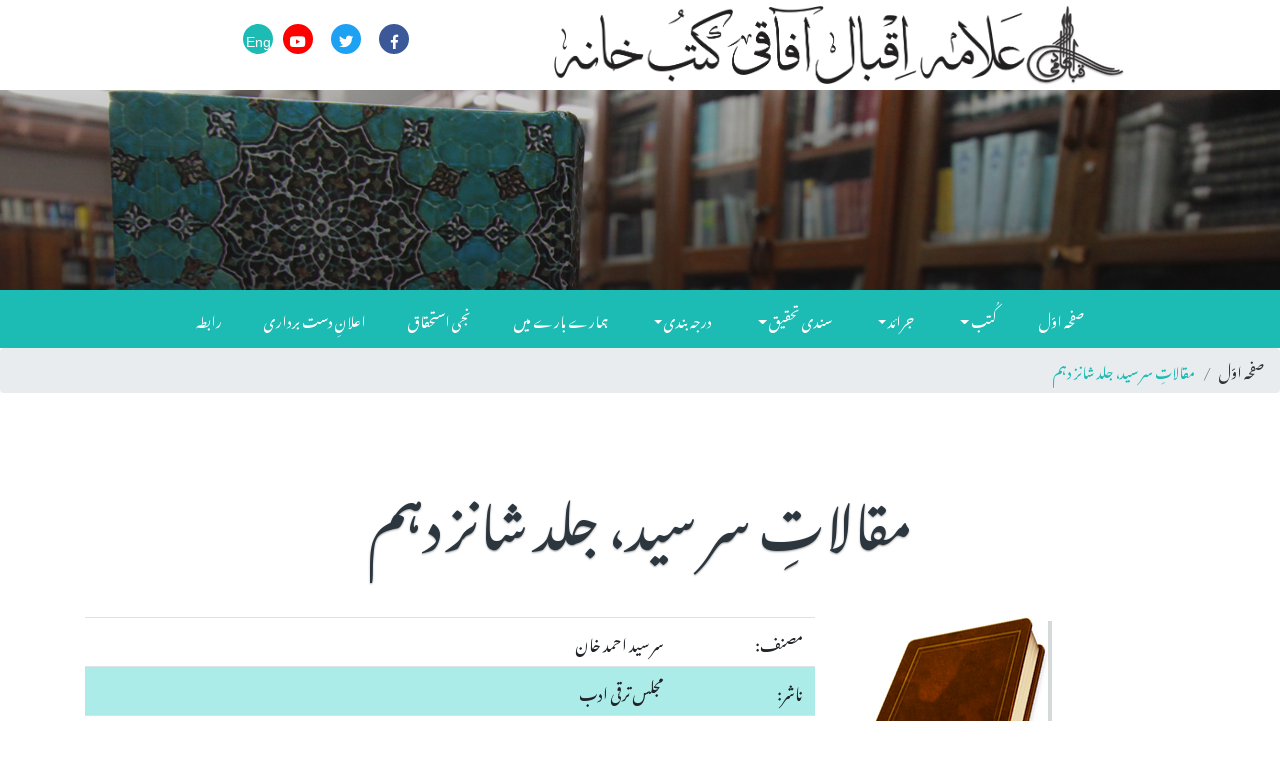

--- FILE ---
content_type: text/html; charset=UTF-8
request_url: https://iqbalcyberlibrary.net/ur/969-416-226-001.html
body_size: 5372
content:
			
<!DOCTYPE html>
<html lang="zxx">

<head>
	<title>Iqbal Cyber Library | مقالاتِ سر سید، جلد شانز دہم</title>
	<meta name="viewport" content="width=device-width, initial-scale=1">
	<meta charset="utf-8">
	<meta name="keywords" content="Iqbal Cyber Library, allama iqbal books pdf, muhammad iqbal,  Allama Iqbal Library, Online Library, Iqbal Online, eBooks, Library, Philosophy, Eastern Thought, Urdu Literature, Persian Literature, Urdu Poetry, Persian Poetry, Pakistan, Modren Thinkers, Poet, Thinker, Sufism, Mysticism, Islam, Iqbal Academy, Organizations, Reference, Histroy, Reformers, Politices, Pakistan, Iqbal,مقالاتِ سر سید، جلد شانز دہم, اسلام، تفسیر، فقہ"/>
	<script>
		addEventListener("load", function () {
			setTimeout(hideURLbar, 0);
		}, false);

		function hideURLbar() {
			window.scrollTo(0, 1);
		}
	</script>
	<link href="../css/bootstrap.css" rel='stylesheet' type='text/css' />
	<link href="../css/single.css" rel='stylesheet' type='text/css' />
	<link href="../css/style-ur.css" rel='stylesheet' type='text/css' />
	<link href="../css/fontawesome-all.css" rel="stylesheet">
	
	<link href="//fonts.googleapis.com/css?family=Lato:100i,300,300i,400,400i,700,700i,900" rel="stylesheet">
	<link href="//fonts.googleapis.com/css?family=Roboto:100,100i,300,300i,400,400i,500,500i,700" rel="stylesheet">
</head>

<body dir="rtl">
	<!--/banner-->
		
		<header>
		<div class="top-bar_sub container-fluid">
			<div class="row">
				
				<div class="col-md-8 logo text-center" data-aos="fade-up">
					<a class="navbar-brand" href="https://iqbalcyberlibrary.net//ur/index.php">
						<img src="https://iqbalcyberlibrary.net/images/iaplogo.png" style="max-width: 100%; height: auto;" /><img src="https://iqbalcyberlibrary.net/images/icltext.png" style="max-width: 60%; height: auto;" /></a>
				</div>

				<div class="col-md-4 log-icons text-right"  data-aos="fade-up">

					<ul class="social_list1 mt-4">

						<li>
							<a href="https://www.facebook.com/AllamaIqbal/" class="facebook1 mx-2" target="_blank">
								<i class="fab fa-facebook-f"></i>

							</a>
						</li>
						<li>
							<a href="https://twitter.com/DrAllamaIqbal" class="twitter2 mx-2" target="_blank">
								<i class="fab fa-twitter"></i>

							</a>
						</li>
						<li>
							<a href="https://www.youtube.com/iqbalacademy" class="youtube mx-2" target="_blank">
								<i class="fab fa-youtube"></i>
							</a>
						</li>
						
						<li>
							<a href="https://iqbalcyberlibrary.net/" class="language">
								Eng
							</a>
						</li>
					</ul>
				</div>
			</div>
		</div>
	</header>	<!--/banner-->
	<div class="banner-inner">
	</div>
	<!--//banner-->
	<!--/nav-->
	<div class="header_top" id="home">
		<nav class="navbar navbar-expand-lg navbar-light bg-light">
			<button class="navbar-toggler navbar-toggler-right mx-auto" type="button" data-toggle="collapse" data-target="#navbarSupportedContent"
			    aria-controls="navbarSupportedContent" aria-expanded="false" aria-label="Toggle navigation">
				<span class="navbar-toggler-icon"></span>
			</button>
			
			<div class="collapse navbar-collapse" id="navbarSupportedContent">
				<ul class="navbar-nav mx-auto">
					<li class="nav-item">
						<a class="nav-link" href="https://iqbalcyberlibrary.net/ur">صفحہ اوّل</a>
					</li>
					<li class="nav-item dropdown">
						<a class="nav-link dropdown-toggle" href="#" id="navbarDropdown" role="button" data-toggle="dropdown" aria-haspopup="true"
						    aria-expanded="false">
کُتب						</a>
						<div class="dropdown-menu" aria-labelledby="navbarDropdown">
							<a class="dropdown-item" href="listbooks/listbytitle.php">عنوان</a>
							<div class="dropdown-divider"></div>
							<a class="dropdown-item" href="listbooks/listbycontributor.php">قلم کار</a>
							<div class="dropdown-divider"></div>
							<a class="dropdown-item" href="listbooks/listbysubject.php">موضوع</a>
							<div class="dropdown-divider"></div>
							<a class="dropdown-item" href="listbooks/listbyddc.php">درجہ بندی</a>
							<div class="dropdown-divider"></div>
							<a class="dropdown-item" href="listbooks/listbylanguage.php">زبان</a>
							<div class="dropdown-divider"></div>
							<a class="dropdown-item" href="listbooks/listbypublisher.php">ناشر</a>
							<div class="dropdown-divider"></div>
							<a class="dropdown-item" href="listbooks/listbyplace.php">مقام اشاعت</a>
							<div class="dropdown-divider"></div>
							<a class="dropdown-item" href="listbooks/listbyyear.php">سنِ اشاعت</a>

						</div>
					</li>
					<li class="nav-item dropdown">
						<a class="nav-link dropdown-toggle" href="#" id="navbarDropdown" role="button" data-toggle="dropdown" aria-haspopup="true"
						    aria-expanded="false">
							جرائد 
						</a>
						<div class="dropdown-menu" aria-labelledby="navbarDropdown">
							<a class="dropdown-item" href="#"></a>
							<a class="dropdown-item" href="listperiodicals/iqbalreview.php">اقبال ریویو انگریزی</a>
							<div class="dropdown-divider"></div>
							<a class="dropdown-item" href="listperiodicals/iqbaliyatur.php">اقبالیات اردو</a>
							<div class="dropdown-divider"></div>
							<a class="dropdown-item" href="listperiodicals/iqbaliyatper.php">اقبالیات فارسی</a>
							<div class="dropdown-divider"></div>
							<a class="dropdown-item" href="listperiodicals/iqbaliyatar.php">اقبالیات عربی</a>
							<div class="dropdown-divider"></div>
							<a class="dropdown-item" href="listperiodicals/iqbaliyattr.php">اقبالیات ترکی</a>
							<div class="dropdown-divider"></div>
							<a class="dropdown-item" href="listperiodicals/iqbalquarterly.php">اقبال کواٹرلی</a>
							<div class="dropdown-divider"></div>
							<a class="dropdown-item" href="listperiodicals/iqbalnama.php">اقبال نامہ</a>
							<div class="dropdown-divider"></div>
							<a class="dropdown-item" href="listperiodicals/periodicalsothers.php">دیگر</a>

						</div>
					</li>
					<li class="nav-item dropdown">
						<a class="nav-link dropdown-toggle" href="#" id="navbarDropdown" role="button" data-toggle="dropdown" aria-haspopup="true"
						    aria-expanded="false">
سندی تحقیق						</a>
						<div class="dropdown-menu" aria-labelledby="navbarDropdown">
							<a class="dropdown-item" href="listthesis/listbytitle.php">عنوان</a>
							<div class="dropdown-divider"></div>
							<a class="dropdown-item" href="listthesis/listbyauthor.php">مقالہ نگار</a>
							<div class="dropdown-divider"></div>
							<a class="dropdown-item" href="listthesis/listbysupervisor.php">نگران</a>
							<div class="dropdown-divider"></div>
							<a class="dropdown-item" href="listthesis/listbydegree.php">ڈگری</a>
							<div class="dropdown-divider"></div>
							<a class="dropdown-item" href="listthesis/listbydiscpline.php">شعبہ</a>
							<div class="dropdown-divider"></div>
							<a class="dropdown-item" href="listthesis/listbyinstitution.php">ادارہ</a>
							<div class="dropdown-divider"></div>
							<a class="dropdown-item" href="listthesis/listbyyear.php">سن</a>
							
						</div>
					</li>

					<li class="nav-item dropdown">
						<a class="nav-link dropdown-toggle" href="#" id="navbarDropdown" role="button" data-toggle="dropdown" aria-haspopup="true"
						    aria-expanded="false">
							درجہ بندی
						</a>
						<div class="dropdown-menu" aria-labelledby="navbarDropdown">
							<a class="dropdown-item" href="#"></a>
							<a class="dropdown-item" href="listsubject/subjectwoi.php">تصانیفِ اقبال</a>
							<div class="dropdown-divider"></div>
							<a class="dropdown-item" href="listsubject/subjectipl.php">علامہ اقبال کا ذاتی کتب خانہ</a>
							<div class="dropdown-divider"></div>
							<a class="dropdown-item" href="listsubject/subjectbcbiqbal.php">علامہ اقبال کی زیرِ مطالعہ کتب</a>
							<div class="dropdown-divider"></div>
							<a class="dropdown-item" href="listsubject/subjectiappublications.php">اقبال اکادمی پاکستان کی مطبوعات</a>
							<div class="dropdown-divider"></div>
							<a class="dropdown-item" href="listsubject/subjectwoni.php">اقبالیات</a>
							<div class="dropdown-divider"></div>
							<a class="dropdown-item" href="#">مشاہیرِ اقبال کی تصانیف</a>
							<div class="dropdown-divider"></div>
							<a class="dropdown-item" href="listsubject/subjectislamicstudies.php">اسلامیات</a>
							<div class="dropdown-divider"></div>
							<a class="dropdown-item" href="listsubject/subjectphilosophy.php">فلسفہ</a>
							<div class="dropdown-divider"></div>
							<a class="dropdown-item" href="listsubject/subjecthistory.php">تاریخ</a>
							<div class="dropdown-divider"></div>
							<a class="dropdown-item" href="listsubject/subjectcomparativereligion.php">تقابلی ادیان</a>
							<div class="dropdown-divider"></div>
							<a class="dropdown-item" href="listsubject/subjectliterature.php">شعر و ادب</a>
							<div class="dropdown-divider"></div>
							<a class="dropdown-item" href="listsubject/subjectart.php">فنون لطیفہ</a>
							<div class="dropdown-divider"></div>
							<a class="dropdown-item" href="listsubject/subjectothers.php">دیگر</a>
					</div>
					</li>
					<li class="nav-item">
						<a class="nav-link" href="aboutus.php">ہمارے بارے میں</a>
					</li>
					<li class="nav-item">
						<a class="nav-link" href="privacypolicy.php">نجی استحقاق</a>
					</li>
					<li class="nav-item">
						<a class="nav-link" href="disclaimer.php">اعلانِ دست برداری</a>
					</li>
					<li class="nav-item">
						<a class="nav-link" href="contact.php">رابطہ</a>
					</li>

				</ul>
			</div>
		</nav>

	</div>
	<!--//nav-->
	<ol class="breadcrumb">
		<li class="breadcrumb-item">
			<a href="index.php">صفحہ اوّل</a>
		</li>
		<li class="breadcrumb-item active">مقالاتِ سر سید، جلد شانز دہم</li>
	</ol>

	<!--/main-->
	<section class="banner-bottom">
		<div class="container">
			<h3 class="tittle">مقالاتِ سر سید، جلد شانز دہم</h3>
			<div class="row inner-sec">
				<!--left-->
				<div class="col-lg-4 left-blog-info text-left">
					<div class="blog-grid-top">
						<div class="blog_info_left_grid mb-4">
						<img src="https://iqbalcyberlibrary.net/titles/red-book-250px.png" class='img-fluid' alt=''>							
						</div>
					</div>
					


		
				</div>

				<!--//left-->
				<!--right-->
				<aside class="col-lg-8 right-blog-con text-right">
					<div class="right-blog-info text-right">
						<div class="table-responsive">
							  <table class="table">
								 											<tr class="style9">
											<td>مصنف:</td>
											<td>سر سید احمد خان</td>
										  </tr>

									 											<tr class="style9">
											<td>ناشر:</td>
											<td>مجلس ترقی ادب</td>
										  </tr>
										  											<tr class="style9">
											<td>شہر:</td>
											<td>لاہور</td>
										  </tr>
										  											<tr class="style9">
											<td>سن:</td>
											<td>1962</td>
										  </tr>
										  											<tr class="style9">
											<td>درجہ بندی (DDC):</td>
											<td>297.61</td>
										  </tr>
										  											<tr class="style9">
											<td>درجہ بندی (اقبال اکادمی):</td>
											<td>257.4</td>
										  </tr>
										  											<tr class="style9">
											<td>صفحات:</td>
											<td>950</td>
										  
									 											<tr class="style9">
											<td>موضوع:</td>
											<td>اسلام، تفسیر، فقہ</td>
										  </tr>
										  											<tr class="style9">
											<td>کتاب/جریدہ:</td>
											<td>کتاب</td>
										  </tr>

										  											<tr class="style9">
											<td>زبان:</td>
											<td>اردو</td>
										  </tr>
										  </td>
										  </tr>
										  </td>
										  </tr>
																					<tr>
										  <td><strong>ڈاؤن لوڈ:</strong></td>
										  <td><a href='#pdfdownload'> <img src='../images/pdficon.png' height=22 width=22 border=0></a> <a href=../txt/969-416-226-001.txt target=_blank download=969-416-226-001.txt> <img src='../images/txticon.png' height=22 width=22 border=0></a> </td>
									  </tr>
										<tr>
										  <td><strong>حاشیہ:</strong></td>
										  <td>سر سید احمد خان۔ <span class=style9_naksh>مقالاتِ سر سید، جلد شانز دہم</span>۔ مرتب محمد اسماعیل پانی پتی۔ (لاہور: مجلس ترقی ادب، 1962)، ص. 950۔</td>
									  </tr>
										<tr>
										  <td><strong>کتابیات:</strong></td>
										  <td>خان، سر سید احمد۔ <span class=style9_naksh>مقالاتِ سر سید، جلد شانز دہم</span>۔ مرتب پتی، محمد اسماعیل پانی۔ لاہور: مجلس ترقی ادب، 1962۔</td>
									  </tr>
								<tbody>
								</tbody>
							  </table>
							</div>
					

					</div>

				</aside>
				<!--//right-->
			</div>
		</div>
	</section>
	<!--//main-->
	<!--/PDF-->
		<section class="banner-bottom">
		<div class="container" id="pdfdownload" >
			<div class="row inner-sec">
				<!--right-->
				<aside class="col-lg-12 right-blog-con text-center">
                    <a href="../files/005//969-416-226-001.pdf"><img src="../images/pdfdownload.png" alt="Downlaod eBook" style="max-width: 100%; height: auto;"></a>
                </aside>
				<!--//right-->
			</div>
		</div>
	</section>
	<section class="banner-bottom">
		<div class="container">
			<div class="row inner-sec">

				<aside class="col-lg-12 right-blog-con text-right">
						<div id="pdfcont" >
							  
						</div>
				</aside>

			</div>
		</div>
	</section>
		<!--//PDF-->
	
	<!--add-->
		<!--/add-->
	<!--footer-->
	<footer>
		<div class="container">
			<div class="row">
				<div class="col-lg-4 footer-grid text-right" data-aos="fade-right">
					<h3>ہمارے بارے میں</h3>
					<p>	اقبال اکادمی پاکستان حکومت پاکستان کے زیر انتظام آئینی ادارہ ہے۔ اس کا قیام اقبال اکادمی آر ڈی نینس ۱۹۶۲ء کے تحت بطور مرکز فضیلت برائے اقبال شناسی عمل میں آیا۔ اس کے قیام کا بنیادی مقصد علامہ اقبال کے شعر و حکمت کا مطالعہ و تفہیم، اس کی تحقیق و تدوین، اس کا ابلاغ و تعارف اور نشر و اشاعت کا اہتمام ہے ۔ </p>
					<div class="read">
						<a href="aboutus.php" class="btn btn-primary read-m">مزید پڑھیں</a>
					</div>
				</div>
				<div class="col-lg-3 footer-grid text-left"  data-aos="wow fadeIn">
					<h3>جھروکا</h3>
					<ul class="navigation">
					  <li><a href="https://iqbalcyberlibrary.net/">سرورق</a></li>
					  <li><a href="privacypolicy.php">نجی استحقاق</a></li>
					  <li><a href="disclaimer.php">اعلانِ دست برداری</a></li>
					  <li><a href="termofuse.php">قواعدِ استعمال</a></li>  
					  <li><a href="https://iqbalcyberlibrary.net/iqbalreview">اقبال ریویو</a></li>           
					  <li><a href="contact.php">رابطہ</a></li>

					</ul>
				  </div>
				<!-- subscribe -->
				<div class="col-lg-5 subscribe-main footer-grid text-right" data-aos="fade-left">
					<h2>رابطہ</h2>
					<div class="subscribe-main text-right">
						<p class="icon1">
						  <i class="fas fa-map-marker"></i>
						  <a href=https://www.google.com/maps/place/Aiwan-e-Iqbal+Complex/@31.5604828,74.3290789,17.5z/data=!4m13!1m7!3m6!1s0x39190483e58107d9:0xc23abe6ccc7e2462!2sLahore,+Punjab,+Pakistan!3b1!8m2!3d31.5203696!4d74.3587473!3m4!1s0x391904b4b5bebb53:0x63df11461db81e7b!8m2!3d31.560771!4d74.3303827 target="_blank" class="footerlink"><strong>صدر دفتر: </strong>  چھٹی منزل، ایوان اقبال ایجرٹن روڈ، لاہور ، پاکستان</a></p>
						<p class="icon1">
						  <i class="fas fa-phone"></i>
						  <a href="callto:+924236314510" dir="ltr" class="footerlink">[+92-42] 36314-510 </a>
						  <a href="callto:+924299203573" dir="ltr" class="footerlink"> [+92-42] 99203-573</a>
						</p>

						<p class="icon1">
						   <i class="fas fa-map-marker"></i>
						  <a href=https://www.google.com/maps/place/Iqbal+Academy+Pakistan+(Sales+Office)/@31.567967,74.3252638,19.31z/data=!4m5!3m4!1s0x39191b4ee52a202f:0xb371b1890a9bdb7e!8m2!3d31.5682876!4d74.3261066 target="_blank" class="footerlink"><strong>شعبہِ فروخت: </strong> 116 میکلوڈ روڈ، لاہور پاکستان</a></p>
						<p class="icon1">
						  <i class="fas fa-phone"></i>
						  <a href="callto:+924237357214" dir="ltr" class="footerlink">[+92-42] 37357-241</a>
						</p>
					</div>
					<!-- //subscribe -->
					<div class="footer-cpy text-right">
						<div class="copyrighttop">
								<li class="mx-lg-3 mx-md-2 mx-1">
									<a class="footerlink" href="https://www.facebook.com/AllamaIqbal/" target="_blank">
										<i class="fab fa-facebook-f"></i>
										<span>فیس بک</span>
									</a>
								</li>
								<li>
									<a class="footerlink" href="https://twitter.com/DrAllamaIqbal" target="_blank">
										<i class="fab fa-twitter"></i>
										<span>ٹوئیٹر</span>
									</a>
								</li>
					
								<li>
									<a class="footerlink" href="https://www.youtube.com/iqbalacademy" target="_blank">
										<i class="fab fa-youtube"></i>
										<span>یو ٹیوب</span>
									</a>
								</li>
							</ul>
						</div>
						<div class="copyrightbottom">
							<p>© ۲۰۲۳ <a href="http://www.iap.gov.pk" target="_blank">اقبال اکادمی</a>. جملہ حقوق محفوظ ہیں۔</p>
						</div>
					</div>
				</div>
			</div>
			<!-- //footer -->
		</div>
	</footer>
	<!---->

	<!-- js -->
	<script src="../js/jquery-2.2.3.min.js"></script>
	<!-- //js -->
	<!-- /js files -->
	<link href='../css/aos.css' rel='stylesheet prefetch' type="text/css" media="all" />
	<link href='../css/aos-animation.css' rel='stylesheet prefetch' type="text/css" media="all" />
	<script src='../js/aos.js'></script>
	<script src="../js/aosindex.js"></script>
	<!-- //js files -->
	<!--/ start-smoth-scrolling -->
	<script src="../js/move-top.js"></script>
	<script src="../js/easing.js"></script>
	<script>
		jQuery(document).ready(function ($) {
			$(".scroll").click(function (event) {
				event.preventDefault();
				$('html,body').animate({
					scrollTop: $(this.hash).offset().top
				}, 900);
			});
		});
	</script>
	<!--// end-smoth-scrolling -->

	<script>
		$(document).ready(function () {
			/*
									var defaults = {
							  			containerID: 'toTop', // fading element id
										containerHoverID: 'toTopHover', // fading element hover id
										scrollSpeed: 1200,
										easingType: 'linear' 
							 		};
									*/

			$().UItoTop({
				easingType: 'easeOutQuart'
			});

		});
	</script>
	<a href="#home" class="scroll" id="toTop" style="display: block;">
		<span id="toTopHover" style="opacity: 1;"> </span>
	</a>

	<!-- //Custom-JavaScript-File-Links -->
	<script src="../js/bootstrap.js"></script>
	<script src="../js/pdfobject.min.js"></script>
	<<script>PDFObject.embed("../files/005//969-416-226-001.pdf", "#pdfcont");</script>

<script defer src="https://static.cloudflareinsights.com/beacon.min.js/vcd15cbe7772f49c399c6a5babf22c1241717689176015" integrity="sha512-ZpsOmlRQV6y907TI0dKBHq9Md29nnaEIPlkf84rnaERnq6zvWvPUqr2ft8M1aS28oN72PdrCzSjY4U6VaAw1EQ==" data-cf-beacon='{"version":"2024.11.0","token":"adc8bb4ebae6497dba4f66937b1cb04a","r":1,"server_timing":{"name":{"cfCacheStatus":true,"cfEdge":true,"cfExtPri":true,"cfL4":true,"cfOrigin":true,"cfSpeedBrain":true},"location_startswith":null}}' crossorigin="anonymous"></script>
</body>

</html>
